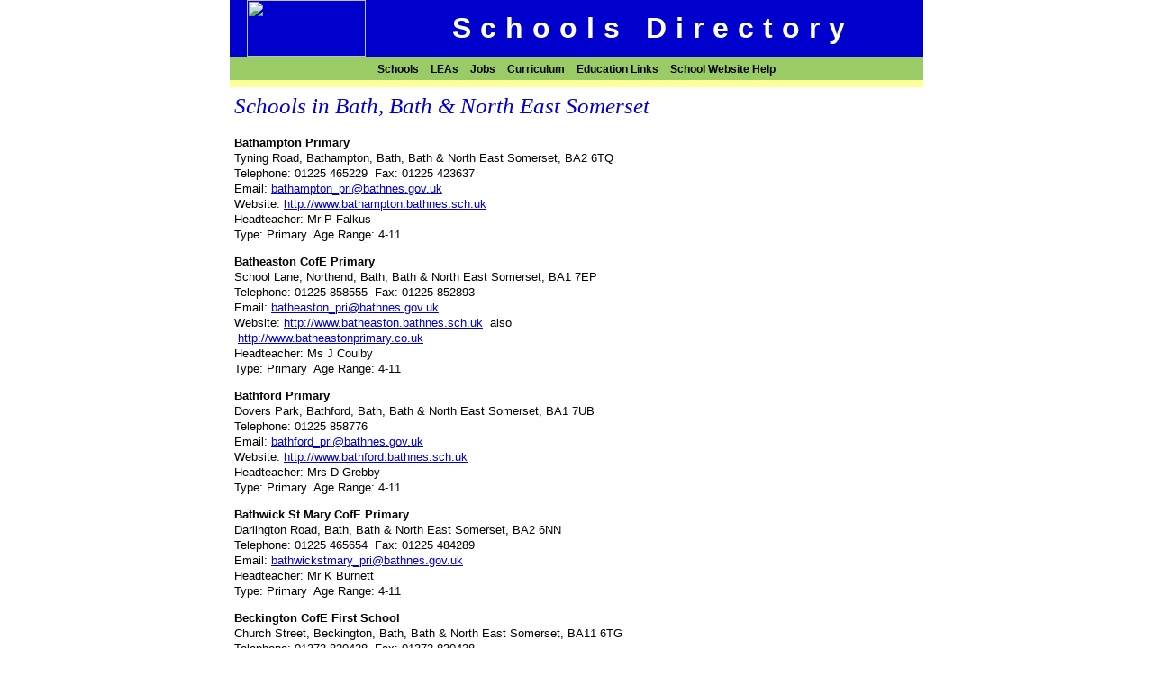

--- FILE ---
content_type: text/html
request_url: http://www.alltheschools.com/bath_north_east_somerset/bath.htm
body_size: 33767
content:
<!DOCTYPE HTML PUBLIC "-//W3C//DTD HTML 4.01 Transitional//EN">
<html>
<head>
<title>Schools in Bath, Bath &amp; North East Somerset</title>
<meta name="keywords" content="schools Bath Bath &amp; North East Somerset south west uk school websites emails headteacher address school term dates education jobs school website design development help advice information lea dfes ofsted cornwall devon somerset dorset bristol bath &amp; north east somerset">
<meta name="description" content="Schools in Bath, Bath &amp; North East Somerset. Find school websites, emails, headteachers and addresses in the UK.">
<meta name="author" content="Luke Burgess, http://www.schoolcreations.co.uk">
<meta http-equiv="Content-Type" content="text/html; charset=iso-8859-1">
<link href="/styles.css" rel="stylesheet" type="text/css">
</head>
<body link="#0000CC" vlink="#0000CC" alink="#0000CC"><a name="top"></a>
<table width="770" border="0" cellpadding="0" cellspacing="0" align="center">
	<tr bgcolor="#0000CC">
		<td width="170" align="center"><a href="/"><img src="/images/logo.gif" alt="AllTheSchools" width="132" height="63"></a></td>
		<td width="600" align="center" class="header">Schools Directory</td>
	</tr>
</table>
<table width="770" border="0" cellpadding="0" cellspacing="0" align="center">
	<tr bgcolor="#99CC66">
		<td colspan="2" align="center"><table border="0" cellpadding="0" cellspacing="0" class="topbar">
		<tr valign="bottom"> 
		<td><img src="/images/leftend-bigyellow.gif" width="13" height="26"></td>
		<td id="current"><div style="font-size: 12px; font-weight: bold"><a href="index.html">Schools</a></div></td>
		<td><img src="/images/bigyellowoff3green.gif" width="13" height="26"></td>
		<td><a href="/lea.htm"><div>LEAs</div></a></td>
		<td><img src="/images/off3.gif" width="13" height="23"></td>
		<td><a href="/jobs.htm"><div>Jobs</div></a></td>
		<td><img src="/images/off3.gif" width="13" height="23"></td>
		<td><a href="/curriculum.htm"><div>Curriculum</div></a></td>
		<td><img src="/images/off3.gif" width="13" height="23"></td>
		<td><a href="/links.htm"><div>Education Links</div></a></td>
		<td><img src="/images/off3.gif" width="13" height="23"></td>
		<td><a href="/school-website-help/"><div>School Website Help</div></a></td>
		<td><img src="/images/rightend-green.gif" width="13" height="23"></td>
		</tr>
		</table></td>
	</tr>
	<tr bgcolor="#FFFF99"><td colspan="2" height="8"></td></tr>
	<tr>
		<td valign="top" colspan="2">
		<table cellspacing="0" cellpadding="0" width="100%" border="0">
		<tr>
			<td width="5">&nbsp;</td>
			<td width="630" height="40"><h1>Schools in Bath, Bath &amp; North East Somerset</h1></td>
			<td align="right"><div class="phonenumber"></div></td>
		</tr>
		<tr>
		<td><img src="/images/s.gif" width="5" height="277" alt=""></td>
		<td valign="top">
		<div style="width:160px;height:600px;position:relative;float:right;left:130px;z-index:2"><script type="text/javascript"><!--
google_ad_client = "ca-pub-7886961123312989";
/* ats_160x600 */
google_ad_slot = "0806115522";
google_ad_width = 160;
google_ad_height = 600;
//-->
</script>
<script type="text/javascript"
src="http://pagead2.googlesyndication.com/pagead/show_ads.js">
</script></div>
		<p><b>Bathampton Primary</b><br>Tyning Road, Bathampton, Bath, Bath &amp; North East Somerset, BA2 6TQ<br>
		Telephone: 01225 465229&nbsp;&nbsp;Fax: 01225 423637<br>
		Email: <a href="mailto:bathampton_pri@bathnes.gov.uk">bathampton_pri@bathnes.gov.uk</a><br>
		Website: <a href="http://www.bathampton.bathnes.sch.uk">http://www.bathampton.bathnes.sch.uk</a><br>
		Headteacher: Mr P Falkus<br>Type: Primary&nbsp;&nbsp;Age Range: 4-11</p>
		<p><b>Batheaston CofE Primary</b><br>School Lane, Northend, Bath, Bath &amp; North East Somerset, BA1 7EP<br>
		Telephone: 01225 858555&nbsp;&nbsp;Fax: 01225 852893<br>
		Email: <a href="mailto:batheaston_pri@bathnes.gov.uk">batheaston_pri@bathnes.gov.uk</a><br>
		Website: <a href="http://www.batheaston.bathnes.sch.uk">http://www.batheaston.bathnes.sch.uk</a>&nbsp; also &nbsp;<a href="http://www.batheastonprimary.co.uk">http://www.batheastonprimary.co.uk</a><br>
		Headteacher: Ms J Coulby<br>Type: Primary&nbsp;&nbsp;Age Range: 4-11</p>
		<p><b>Bathford Primary</b><br>Dovers Park, Bathford, Bath, Bath &amp; North East Somerset, BA1 7UB<br>
		Telephone: 01225 858776<br>
		Email: <a href="mailto:bathford_pri@bathnes.gov.uk">bathford_pri@bathnes.gov.uk</a><br>
		Website: <a href="http://www.bathford.bathnes.sch.uk">http://www.bathford.bathnes.sch.uk</a><br>
		Headteacher: Mrs D Grebby<br>Type: Primary&nbsp;&nbsp;Age Range: 4-11</p>
		<p><b>Bathwick St Mary CofE Primary</b><br>Darlington Road, Bath, Bath &amp; North East Somerset, BA2 6NN<br>
		Telephone: 01225 465654&nbsp;&nbsp;Fax: 01225 484289<br>
		Email: <a href="mailto:bathwickstmary_pri@bathnes.gov.uk">bathwickstmary_pri@bathnes.gov.uk</a><br>
		Headteacher: Mr K Burnett<br>Type: Primary&nbsp;&nbsp;Age Range: 4-11</p>
		<p><b>Beckington CofE First School</b><br>Church Street, Beckington, Bath, Bath &amp; North East Somerset, BA11 6TG<br>
		Telephone: 01373 830438&nbsp;&nbsp;Fax: 01373 830438<br>
		Email: <a href="mailto:office@beckington.somerset.sch.uk">office@beckington.somerset.sch.uk</a><br>
		Website: <a href="http://www.beckington.somerset.sch.uk">http://www.beckington.somerset.sch.uk</a>&nbsp; also &nbsp;<a href="http://www.beckingtonschool.ik.org">http://www.beckingtonschool.ik.org</a><br>
		Headteacher: Mrs Davina Henson<br>Type: First&nbsp;&nbsp;Age Range: 4-9</p>
		<p><b>Beechen Cliff</b><br>Alexandra Park, Bath, Bath &amp; North East Somerset, BA2 4RE<br>
		Telephone: 01225 480466&nbsp;&nbsp;Fax: 01225 314025<br>
		Email: <a href="mailto:admin@beechen-cliff.bath.sch.uk">admin@beechen-cliff.bath.sch.uk</a>&nbsp; also &nbsp;<a href="mailto:headmaster@beechencliff.org.uk">headmaster@beechencliff.org.uk</a><br>
		Website: <a href="http://www.beechencliff.bathnes.sch.uk">http://www.beechencliff.bathnes.sch.uk</a>&nbsp; also &nbsp;<a href="http://www.beechencliff.org.uk">http://www.beechencliff.org.uk</a><br>
		Headteacher: Mr A Davies<br>Type: Secondary&nbsp;&nbsp;Age Range: 11-16</p>
		<p><b>Binegar CofE VC Primary School</b><br>Gurney Slade, Bath, Bath &amp; North East Somerset, BA3 4UG<br>
		Telephone: 01749 840455&nbsp;&nbsp;Fax: 01749 840455<br>
		Email: <a href="mailto:office@binegar.somerset.sch.uk">office@binegar.somerset.sch.uk</a><br>
		Website: <a href="http://www.binegar.somerset.sch.uk">http://www.binegar.somerset.sch.uk</a><br>
		Headteacher: Miss C A Stockley<br>Type: Primary&nbsp;&nbsp;Age Range: 4-11</p>
		<p><b>Bishop Henderson CofE Primary School</b><br>Farley Dell, Coleford, Bath, Bath &amp; North East Somerset, BA3 5PN<br>
		Telephone: 01373 812557&nbsp;&nbsp;Fax: 01373 812925<br>
		Email: <a href="mailto:office@bishophenderson-taunton.somerset.sch.uk">office@bishophenderson-taunton.somerset.sch.uk</a><br>
		Website: <a href="http://www.bishophenderson-taunton.somerset.sch.uk">http://www.bishophenderson-taunton.somerset.sch.uk</a><br>
		Headteacher: Mr DEJ Hayward<br>Type: Primary&nbsp;&nbsp;Age Range: 4-11</p>
		<p><b>Camerton CofE Primary</b><br>Camerton, Bath, Bath &amp; North East Somerset, BA3 1PS<br>
		Telephone: 01761 470759<br>
		Email: <a href="mailto:camerton_pri@bathnes.gov.uk">camerton_pri@bathnes.gov.uk</a><br>
		Website: <a href="http://www.camerton.bathnes.sch.uk">http://www.camerton.bathnes.sch.uk</a><br>
		Headteacher: Mr K Ford<br>Type: Primary&nbsp;&nbsp;Age Range: 4-11</p>
		<p><b>Chewton Mendip CofE VA Primary School</b><br>Chewton Mendip, Bath, Bath &amp; North East Somerset, BA3 4LL<br>
		Telephone: 01761 241465&nbsp;&nbsp;Fax: 01761 241514<br>
		Email: <a href="mailto:office@chewtonmendip.somerset.sch.uk">office@chewtonmendip.somerset.sch.uk</a><br>
		Website: <a href="http://www.chewtonmendip.somerset.sch.uk">http://www.chewtonmendip.somerset.sch.uk</a><br>
		Headteacher: Mrs E J Hack<br>Type: Primary&nbsp;&nbsp;Age Range: 4-11</p>
		<p><b>Clandown CofE Primary</b><br>Chapel Row, Radstock, Bath, Bath &amp; North East Somerset, BA3 3BR<br>
		Telephone: 01761 433560&nbsp;&nbsp;Fax: 01761 433560<br>
		Email: <a href="mailto:clandown_pri@bathnes.gov.uk">clandown_pri@bathnes.gov.uk</a><br>
		Headteacher: Ms G Bastin<br>Type: Primary&nbsp;&nbsp;Age Range: 4-11</p>
		<p><b>Combe Down CofE VC Primary</b><br>Summer Lane, Combe Down, Bath, Bath &amp; North East Somerset, BA2 5JX<br>
		Telephone: 01225 840324&nbsp;&nbsp;Fax: 01225 835459<br>
		Email: <a href="mailto:combedown_pri@bathnes.gov.uk">combedown_pri@bathnes.gov.uk</a><br>
		Website: <a href="http://www.combedownschool.ik.org">http://www.combedownschool.ik.org</a><br>
		Headteacher: Mr R Bullard<br>Type: Primary&nbsp;&nbsp;Age Range: 4-11</p>
		<p><b>Culverhay</b><br>Rush Hill, Bath, Bath &amp; North East Somerset, BA2 2QL<br>
		Telephone: 01225 426268&nbsp;&nbsp;Fax: 01225 447036<br>
		Email: <a href="mailto:culverhay_sec@bathnes.gov.uk">culverhay_sec@bathnes.gov.uk</a>&nbsp; also &nbsp;<a href="mailto:office@culverhay.bathnes.sch.uk">office@culverhay.bathnes.sch.uk</a><br>
		Website: <a href="http://www.culverhay.bathnes.sch.uk">http://www.culverhay.bathnes.sch.uk</a>&nbsp; also &nbsp;<a href="http://www.culverhayschool.com">http://www.culverhayschool.com</a><br>
		Headteacher: Mr Duncan Fleet<br>Type: Secondary&nbsp;&nbsp;Age Range: 11-16</p>
		<p><b>Farmborough Primary</b><br>The Street, Farmborough, Bath, Bath &amp; North East Somerset, BA3 1AY<br>
		Telephone: 01761 470714&nbsp;&nbsp;Fax: 01761 479115<br>
		Email: <a href="mailto:farmborough_pri@bathnes.gov.uk">farmborough_pri@bathnes.gov.uk</a><br>
		Website: <a href="http://www.farmborough.bathnes.sch.uk">http://www.farmborough.bathnes.sch.uk</a>&nbsp; also &nbsp;<a href="http://www.farmboroughprimary.ik.org">http://www.farmboroughprimary.ik.org</a><br>
		Headteacher: Mrs Anne Hewett<br>Type: Primary&nbsp;&nbsp;Age Range: 4-11</p>
		<p><b>Fosse Way</b><br>Longfellow Road, Midsomer Norton, Bath, Bath &amp; North East Somerset, BA3 3AL<br>
		Telephone: 01761 412198<br>
		Email: <a href="mailto:fosseway_spe@bathnes.gov.uk">fosseway_spe@bathnes.gov.uk</a><br>
		Headteacher: Mr D Gregory<br>Type: Special</p>
		<p><b>Freshford CofE Primary</b><br>Freshford, Bath, Bath &amp; North East Somerset, BA3 6EE<br>
		Telephone: 01225 723331&nbsp;&nbsp;Fax: 01225 722832<br>
		Email: <a href="mailto:freshford_pri@bathnes.gov.uk">freshford_pri@bathnes.gov.uk</a><br>
		Website: <a href="http://www.freshford.bathnes.sch.uk">http://www.freshford.bathnes.sch.uk</a>&nbsp; also &nbsp;<a href="http://www.freshfordschool.org.uk">http://www.freshfordschool.org.uk</a><br>
		Headteacher: Mrs A Forrest<br>Type: Primary&nbsp;&nbsp;Age Range: 4-11</p>
		<p><b>Hayesfield School Technology College</b><br>Upper Oldfield Park, Bath, Bath &amp; North East Somerset, BA2 3LA<br>
		Telephone: 01225 426151&nbsp;&nbsp;Fax: 01225 427005<br>
		Email: <a href="mailto:hayesfield_sec@bathnes.gov.uk">hayesfield_sec@bathnes.gov.uk</a><br>
		Website: <a href="http://www.hayesfield.bathnes.sch.uk">http://www.hayesfield.bathnes.sch.uk</a>&nbsp; also &nbsp;<a href="http://www.e-hayesfield.com">http://www.e-hayesfield.com</a><br>
		Headteacher: Ms E Draisey<br>Type: Secondary&nbsp;&nbsp;Age Range: 11-16</p>
		<p><b>Hemington County Primary School</b><br>Hemington, Bath, Bath &amp; North East Somerset, BA3 5XU<br>
		Telephone: 01373 834320&nbsp;&nbsp;Fax: 01373 834320<br>
		Email: <a href="mailto:office@hemington.somerset.sch.uk">office@hemington.somerset.sch.uk</a><br>
		Website: <a href="http://www.hemington.somerset.sch.uk">http://www.hemington.somerset.sch.uk</a><br>
		Headteacher: Mr Stephen Heath<br>Type: Primary&nbsp;&nbsp;Age Range: 4-11</p>
		<p><b>Leigh On Mendip First School</b><br>Leigh On Mendip, Bath, Bath &amp; North East Somerset, BA3 5QQ<br>
		Telephone: 01373 812592&nbsp;&nbsp;Fax: 01373 813512<br>
		Email: <a href="mailto:office@leigh-upon-mendip.somerset.sch.uk">office@leigh-upon-mendip.somerset.sch.uk</a><br>
		Website: <a href="http://www.leigh-upon-mendip.somerset.sch.uk">http://www.leigh-upon-mendip.somerset.sch.uk</a><br>
		Headteacher: Mrs G Harry<br>Type: First&nbsp;&nbsp;Age Range: 4-9</p>
		<p><b>Lime Grove</b><br>Lime Grove Gardens, Bath, Bath &amp; North East Somerset, BA2 4HE<br>
		Telephone: 01225 424732<br>
		Email: <a href="mailto:limegrove_spe@bathnes.gov.uk">limegrove_spe@bathnes.gov.uk</a><br>
		Headteacher: Mrs J Pulham<br>Type: Special</p>
		<p><b>Longvernal Primary</b><br>Clapton Road, Midsomer Norton, Bath, Bath &amp; North East Somerset, BA3 2LP<br>
		Telephone: 01761 412777&nbsp;&nbsp;Fax: 01761 412777<br>
		Email: <a href="mailto:longvernal_pri@bathnes.gov.uk">longvernal_pri@bathnes.gov.uk</a><br>
		Website: <a href="http://www.btinternet.com/longvernal/">http://www.btinternet.com/longvernal/</a><br>
		Headteacher: Mrs S Hailstone<br>Type: Primary&nbsp;&nbsp;Age Range: 4-11</p>
		<p><b>Marksbury CofE Primary</b><br>Marksbury, Bath, Bath &amp; North East Somerset, BA2 9HS<br>
		Telephone: 01761 470628&nbsp;&nbsp;Fax: 01761 470628<br>
		Email: <a href="mailto:marksbury_pri@bathnes.gov.uk">marksbury_pri@bathnes.gov.uk</a><br>
		Headteacher: Mrs L Taylor<br>Type: Primary&nbsp;&nbsp;Age Range: 4-11</p>
		<p><b>Midsomer Norton Primary</b><br>High Street, Midsomer Norton, Bath, Bath &amp; North East Somerset, BA3 2DR<br>
		Telephone: 01761 412289<br>
		Email: <a href="mailto:midsomernorton_pri@bathnes.gov.uk">midsomernorton_pri@bathnes.gov.uk</a><br>
		Website: <a href="http://www.midsomernorton.bathnes.sch.uk">http://www.midsomernorton.bathnes.sch.uk</a>&nbsp; also &nbsp;<a href="http://www.midsomernortonpri.ik.org">http://www.midsomernortonpri.ik.org</a><br>
		Headteacher: Mrs W Hope<br>Type: Primary&nbsp;&nbsp;Age Range: 4-11</p>
		<p><b>Moorlands Infant</b><br>Moorfield Road, Bath, Bath &amp; North East Somerset, BA2 2DQ<br>
		Telephone: 01225 422556&nbsp;&nbsp;Fax: 01225 463056<br>
		Email: <a href="mailto:moorlands_inf@bathnes.gov.uk">moorlands_inf@bathnes.gov.uk</a><br>
		Headteacher: Mrs B Collett<br>Type: Infant&nbsp;&nbsp;Age Range: 4-8</p>
		<p><b>Moorlands Junior</b><br>Chantry Mead Road, Bath, Bath &amp; North East Somerset, BA2 2DE<br>
		Telephone: 01225 421912&nbsp;&nbsp;Fax: 01225 425848<br>
		Email: <a href="mailto:moorlands_jun@bathnes.gov.uk">moorlands_jun@bathnes.gov.uk</a><br>
		Headteacher: Mrs S Warby<br>Type: Junior&nbsp;&nbsp;Age Range: 7-11</p>
		<p><b>Newbridge Junior</b><br>Charmouth Road, Bath, Bath &amp; North East Somerset, BA1 3LL<br>
		Telephone: 01225 421675&nbsp;&nbsp;Fax: 01225 339606<br>
		Email: <a href="mailto:newbridge_jun@bathnes.gov.uk">newbridge_jun@bathnes.gov.uk</a><br>
		Website: <a href="http://www.newbridge.bathnes.sch.uk">http://www.newbridge.bathnes.sch.uk</a><br>
		Headteacher: Mr R A Swan<br>Type: Junior&nbsp;&nbsp;Age Range: 7-11</p>
		<p><b>Newbridge St John's Infant</b><br>Charmouth Road, Bath, Bath &amp; North East Somerset, BA1 3LL<br>
		Telephone: 01225 421620&nbsp;&nbsp;Fax: 01225 421620<br>
		Email: <a href="mailto:newbridgestjohns_inf@bathnes.gov.uk">newbridgestjohns_inf@bathnes.gov.uk</a><br>
		Headteacher: Mrs M A Miller<br>Type: Infant&nbsp;&nbsp;Age Range: 4-8</p>
		<p><b>Norton Hill</b><br>Charlton Road, Midsomer Norton, Bath, Bath &amp; North East Somerset, BA3 4AD<br>
		Telephone: 01761 412557&nbsp;&nbsp;Fax: 01761 410622<br>
		Email: <a href="mailto:nortonhill_sec@bathnes.gov.uk">nortonhill_sec@bathnes.gov.uk</a><br>
		Headteacher: Mr P Beaven<br>Type: Secondary&nbsp;&nbsp;Age Range: 11-16</p>
		<p><b>Norton St Philip CofE First School</b><br>Church Street, Norton St Philip, Bath, Bath &amp; North East Somerset, BA3 6LU<br>
		Telephone: 01373 834327&nbsp;&nbsp;Fax: 01373 834327<br>
		Email: <a href="mailto:office@norton-st-philip.somerset.sch.uk">office@norton-st-philip.somerset.sch.uk</a><br>
		Website: <a href="http://www.norton-st-philip.somerset.sch.uk">http://www.norton-st-philip.somerset.sch.uk</a><br>
		Headteacher: Mrs C Chinnery<br>Type: First&nbsp;&nbsp;Age Range: 4-9</p>
		<p><b>Oakhill CofE VC Primary School</b><br>Oakhill, Bath, Bath &amp; North East Somerset, BA3 5AQ<br>
		Telephone: 01749 840426&nbsp;&nbsp;Fax: 01749 840426<br>
		Email: <a href="mailto:office@oakhill.somerset.sch.uk">office@oakhill.somerset.sch.uk</a><br>
		Website: <a href="http://www.oakhill.somerset.sch.uk">http://www.oakhill.somerset.sch.uk</a><br>
		Headteacher: Mr D J Barlow<br>Type: Primary&nbsp;&nbsp;Age Range: 4-11</p>
		<p><b>Oldfield</b><br>Kelston Road, Bath, Bath &amp; North East Somerset, BA1 9AB<br>
		Telephone: 01225 423582<br>
		Email: <a href="mailto:headteacher@oldfield.bath.sch.uk">headteacher@oldfield.bath.sch.uk</a><br>
		Website: <a href="http://www.oldfield.bath.sch.uk">http://www.oldfield.bath.sch.uk</a><br>
		Headteacher: Mrs K Sparling<br>Type: Secondary&nbsp;&nbsp;Age Range: 11-16</p>
		<p><b>Oldfield Park Infant</b><br>Dorset Close, Bath, Bath &amp; North East Somerset, BA2 3RF<br>
		Telephone: 01225 422903<br>
		Email: <a href="mailto:oldfieldpark_inf@bathnes.gov.uk">oldfieldpark_inf@bathnes.gov.uk</a><br>
		Headteacher: Mr P George<br>Type: Infant&nbsp;&nbsp;Age Range: 4-8</p>
		<div style="width:160px;height:600px;position:relative;float:right;left:130px;z-index:2"><script type="text/javascript"><!--
google_ad_client = "ca-pub-7886961123312989";
/* ats_160x600 */
google_ad_slot = "0806115522";
google_ad_width = 160;
google_ad_height = 600;
//-->
</script>
<script type="text/javascript"
src="http://pagead2.googlesyndication.com/pagead/show_ads.js">
</script></div>
		<p><b>Oldfield Park Junior</b><br>Lymore Terrace, Bath, Bath &amp; North East Somerset, BA2 2JL<br>
		Telephone: 01225 423477<br>
		Email: <a href="mailto:oldfieldpark_jun@bathnes.gov.uk">oldfieldpark_jun@bathnes.gov.uk</a><br>
		Headteacher: Mrs D George<br>Type: Junior&nbsp;&nbsp;Age Range: 7-11</p>
		<p><b>Parkside Infant</b><br>Charlotte Street, Bath, Bath &amp; North East Somerset, BA1 2NE<br>
		Telephone: 01225 424425&nbsp;&nbsp;Fax: 01225 424425<br>
		Email: <a href="mailto:parkside_inf@bathnes.gov.uk">parkside_inf@bathnes.gov.uk</a><br>
		Headteacher: Miss L Graham<br>Type: Infant&nbsp;&nbsp;Age Range: 4-8</p>
		<p><b>Peasedown St John Primary</b><br>Bath Road, Peasedown, Bath, Bath &amp; North East Somerset, BA2 8DH<br>
		Telephone: 01761 432311<br>
		Email: <a href="mailto:peasedownstjohn_pri@bathnes.gov.uk">peasedownstjohn_pri@bathnes.gov.uk</a><br>
		Headteacher: Mr D Tilling<br>Type: Primary&nbsp;&nbsp;Age Range: 4-11</p>
		<p><b>Radstock Infant</b><br>Bath Old Road, Radstock, Bath, Bath &amp; North East Somerset, BA3 3HE<br>
		Telephone: 01761 432550<br>
		Email: <a href="mailto:radstock_inf@bathnes.gov.uk">radstock_inf@bathnes.gov.uk</a><br>
		Headteacher: Ms M Barnard<br>Type: Infant&nbsp;&nbsp;Age Range: 4-8</p>
		<p><b>Ralph Allen</b><br>Claverton Down Road, Combe Down, Bath, Bath &amp; North East Somerset, BA2 7AD<br>
		Telephone: 01225 832936&nbsp;&nbsp;Fax: 01225 832338<br>
		Email: <a href="mailto:ralphallen_sec@bathnes.gov.uk">ralphallen_sec@bathnes.gov.uk</a><br>
		Headteacher: Ms E Lee<br>Type: Secondary&nbsp;&nbsp;Age Range: 11-16</p>
		<p><b>Rode Methodist VC First School</b><br>Rode, Bath, Bath &amp; North East Somerset, BA3 6NZ<br>
		Telephone: 01373 830523&nbsp;&nbsp;Fax: 01373 830523<br>
		Email: <a href="mailto:office@rode.somerset.sch.uk">office@rode.somerset.sch.uk</a><br>
		Website: <a href="http://www.rode.somerset.sch.uk">http://www.rode.somerset.sch.uk</a><br>
		Headteacher: Mrs M Vinney<br>Type: First&nbsp;&nbsp;Age Range: 4-9</p>
		<p><b>Shoscombe CofE Primary</b><br>St Julian's Road, Shoscombe, Bath, Bath &amp; North East Somerset, BA2 8NB<br>
		Telephone: 01761 432479<br>
		Email: <a href="mailto:shoscombe_pri@bathnes.gov.uk">shoscombe_pri@bathnes.gov.uk</a><br>
		Headteacher: Mrs S Taylor<br>Type: Primary&nbsp;&nbsp;Age Range: 4-11</p>
		<p><b>Somervale</b><br>Redfield Road, Midsomer Norton, Bath, Bath &amp; North East Somerset, BA3 2HG<br>
		Telephone: 01761 414276&nbsp;&nbsp;Fax: 01761 410613<br>
		Email: <a href="mailto:somervale_sec@bathnes.gov.uk">somervale_sec@bathnes.gov.uk</a><br>
		Headteacher: Mr M Gorman<br>Type: Secondary&nbsp;&nbsp;Age Range: 11-16</p>
		<p><b>Southdown Infant School</b><br>Mount Road, Southdown, Bath, Bath &amp; North East Somerset, BA2 1LG<br>
		Telephone: 01225 424950&nbsp;&nbsp;Fax: 01225 310051<br>
		Email: <a href="mailto:southdown_inf@bathnes.gov.uk">southdown_inf@bathnes.gov.uk</a><br>
		Website: <a href="http://www.southdown-inf.bathnes.sch.uk">http://www.southdown-inf.bathnes.sch.uk</a><br>
		Headteacher: Mrs G Culley<br>Type: Infant&nbsp;&nbsp;Age Range: 3-7</p>
		<p><b>Southdown Junior</b><br>Mount Road, Southdown, Bath, Bath &amp; North East Somerset, BA2 1LG<br>
		Telephone: 01225 424761&nbsp;&nbsp;Fax: 01225 334181<br>
		Email: <a href="mailto:southdown_jun@bathnes.gov.uk">southdown_jun@bathnes.gov.uk</a><br>
		Headteacher: Mrs T Austin<br>Type: Junior&nbsp;&nbsp;Age Range: 7-11</p>
		<p><b>St Andrew's CofE Primary</b><br>Northampton St, Julian Road, Bath, Bath &amp; North East Somerset, BA1 2SN<br>
		Telephone: 01225 310135&nbsp;&nbsp;Fax: 01225 310135<br>
		Email: <a href="mailto:standrews_pri@bathnes.gov.uk">standrews_pri@bathnes.gov.uk</a><br>
		Headteacher: Mrs S Dixon<br>Type: Primary&nbsp;&nbsp;Age Range: 4-11</p>
		<p><b>St Benedict's RC Primary School</b><br>Charlton Lane, Midsomer Norton, Bath, Bath &amp; North East Somerset, BA3 4BD<br>
		Telephone: 01761 418594&nbsp;&nbsp;Fax: 01761 411810<br>
		Email: <a href="mailto:office@st-benedicts-pri.somerset.sch.uk">office@st-benedicts-pri.somerset.sch.uk</a><br>
		Website: <a href="http://www.st-benedicts-pri.somerset.sch.uk">http://www.st-benedicts-pri.somerset.sch.uk</a><br>
		Headteacher: Mr D O Cahill<br>Type: Primary&nbsp;&nbsp;Age Range: 4-11</p>
		<p><b>St Gregory's Catholic</b><br>Combe Hay Lane, Odd Down, Bath, Bath &amp; North East Somerset, BA2 8PA<br>
		Telephone: 01225 832873&nbsp;&nbsp;Fax: 01225 835848<br>
		Email: <a href="mailto:stgregorys_sec@bathnes.gov.uk">stgregorys_sec@bathnes.gov.uk</a><br>
		Headteacher: Mr D Byrne<br>Type: Secondary&nbsp;&nbsp;Age Range: 11-16</p>
		<p><b>St John's Catholic Primary</b><br>Pulteney Road, Bath, Bath &amp; North East Somerset, BA2 4EZ<br>
		Telephone: 01225 461887&nbsp;&nbsp;Fax: 01225 442306<br>
		Email: <a href="mailto:stjohnsbath_pri@bathnes.gov.uk">stjohnsbath_pri@bathnes.gov.uk</a><br>
		Website: <a href="http://www.stjohnsbath.ik.org">http://www.stjohnsbath.ik.org</a><br>
		Headteacher: Mr W Nolan<br>Type: Primary&nbsp;&nbsp;Age Range: 4-11</p>
		<p><b>St John's CofE VA Primary</b><br>Redfield Road, Midsomer Norton, Bath, Bath &amp; North East Somerset, BA3 3JN<br>
		Telephone: 01761 412019&nbsp;&nbsp;Fax: 01761 414914<br>
		Email: <a href="mailto:stjohnsmsn_pri@bathnes.gov.uk">stjohnsmsn_pri@bathnes.gov.uk</a><br>
		Website: <a href="http://www.stjohns.bath.sch.uk">http://www.stjohns.bath.sch.uk</a><br>
		Headteacher: Mrs C Banfield<br>Type: Primary&nbsp;&nbsp;Age Range: 4-11</p>
		<p><b>St Julian's CofE Primary</b><br>Wellow, Bath, Bath &amp; North East Somerset, BA2 8WS<br>
		Telephone: 01225 833143&nbsp;&nbsp;Fax: 01225 835914<br>
		Email: <a href="mailto:stjulians_pri@bathnes.gov.uk">stjulians_pri@bathnes.gov.uk</a><br>
		Website: <a href="http://www.st-julians.bathnes.sch.uk">http://www.st-julians.bathnes.sch.uk</a><br>
		Headteacher: Ms S Jones<br>Type: Primary&nbsp;&nbsp;Age Range: 4-11</p>
		<p><b>St Mark's CofE</b><br>Baytree Road, Faifield Park, Bath, Bath &amp; North East Somerset, BA1 6ND<br>
		Telephone: 01225 312661&nbsp;&nbsp;Fax: 01225 429063<br>
		Email: <a href="mailto:stmarks_sec@bathnes.gov.uk">stmarks_sec@bathnes.gov.uk</a><br>
		Headteacher: Miss C Pope<br>Type: Secondary&nbsp;&nbsp;Age Range: 11-16</p>
		<p><b>St Martin's Garden Primary</b><br>Frome Road, Odd Down, Bath, Bath &amp; North East Somerset, BA2 2UN<br>
		Telephone: 01225 832112&nbsp;&nbsp;Fax: 01225 833101<br>
		Email: <a href="mailto:stmartins_pri@bathnes.gov.uk">stmartins_pri@bathnes.gov.uk</a><br>
		Headteacher: Mr P Pope<br>Type: Primary&nbsp;&nbsp;Age Range: 4-11</p>
		<p><b>St Mary's Catholic Primary</b><br>Penn Hill Road, Weston, Bath, Bath &amp; North East Somerset, BA1 4EH<br>
		Telephone: 01225 429030&nbsp;&nbsp;Fax: 01225 319012<br>
		Email: <a href="mailto:stmarysbath_pri@bathnes.gov.uk">stmarysbath_pri@bathnes.gov.uk</a><br>
		Website: <a href="http://www.st-marys.bathnes.sch.uk">http://www.st-marys.bathnes.sch.uk</a><br>
		Headteacher: Mr A Brennan<br>Type: Primary&nbsp;&nbsp;Age Range: 4-11</p>
		<p><b>St Mary's CofE Primary</b><br>Lansdown View, Timsbury, Bath, Bath &amp; North East Somerset, BA3 1JR<br>
		Telephone: 01761 470245&nbsp;&nbsp;Fax: 01761 479044<br>
		Email: <a href="mailto:stmarystimsbury_pri@bathnes.gov.uk">stmarystimsbury_pri@bathnes.gov.uk</a><br>
		Headteacher: Mrs L Mackenzie<br>Type: Primary&nbsp;&nbsp;Age Range: 4-11</p>
		<p><b>St Mary's CofE Primary</b><br>Old Road, Writhlington, Radstock, Bath, Bath &amp; North East Somerset, BA3 3NG<br>
		Telephone: 01761 434548&nbsp;&nbsp;Fax: 01761 434548<br>
		Email: <a href="mailto:stmaryswrithlington_pri@bathnes.gov.uk">stmaryswrithlington_pri@bathnes.gov.uk</a><br>
		Headteacher: Mrs R Haines<br>Type: Primary&nbsp;&nbsp;Age Range: 4-11</p>
		<p><b>St Michaels CofE Junior</b><br>Newton Road, Twerton, Bath, Bath &amp; North East Somerset, BA2 1RW<br>
		Telephone: 01225 421888&nbsp;&nbsp;Fax: 01225 481617<br>
		Email: <a href="mailto:stmichaels_jun@bathnes.gov.uk">stmichaels_jun@bathnes.gov.uk</a><br>
		Headteacher: Mrs K St John<br>Type: Junior&nbsp;&nbsp;Age Range: 7-11</p>
		<p><b>St Nicholas CofE Infant School</b><br>Church Street, Radstock, Bath, Bath &amp; North East Somerset, BA3 3QQ<br>
		Telephone: 01761 433529&nbsp;&nbsp;Fax: 01761 433529<br>
		Email: <a href="mailto:stnicholas_inf@bathnes.gov.uk">stnicholas_inf@bathnes.gov.uk</a><br>
		Headteacher: Mrs D Mears<br>Type: Infant&nbsp;&nbsp;Age Range: 4-8</p>
		<p><b>St Nicholas CofE Junior</b><br>Kilmersdon Road, Radstock, Bath, Bath &amp; North East Somerset, BA3 3QG<br>
		Telephone: 01761 432101&nbsp;&nbsp;Fax: 01761 432101<br>
		Email: <a href="mailto:stnicholas_jun@bathnes.gov.uk">stnicholas_jun@bathnes.gov.uk</a><br>
		Headteacher: Ms C MacFarlane<br>Type: Junior&nbsp;&nbsp;Age Range: 7-11</p>
		<p><b>St Philip's CofE Primary</b><br>Bloomfield Rise, Odd Down, Bath, Bath &amp; North East Somerset, BA2 2BN<br>
		Telephone: 01225 837946&nbsp;&nbsp;Fax: 01225 835815<br>
		Email: <a href="mailto:stphilips_pri@bathnes.gov.uk">stphilips_pri@bathnes.gov.uk</a><br>
		Website: <a href="http://www.stphilips-school.org">http://www.stphilips-school.org</a><br>
		Headteacher: Mr I Russell<br>Type: Primary&nbsp;&nbsp;Age Range: 4-11</p>
		<p><b>St Saviour's CofE Infant</b><br>Spring Lane, Larkhall, Bath, Bath &amp; North East Somerset, BA1 6NY<br>
		Telephone: 01225 313928&nbsp;&nbsp;Fax: 01225 339210<br>
		Email: <a href="mailto:stsaviours_inf@bathnes.gov.uk">stsaviours_inf@bathnes.gov.uk</a><br>
		Website: <a href="http://www.st-saviours-inf.bathnes.sch.uk">http://www.st-saviours-inf.bathnes.sch.uk</a><br>
		Headteacher: Mrs Denise John<br>Type: Infant&nbsp;&nbsp;Age Range: 4-8</p>
		<p><b>St Saviour's CofE Junior</b><br>Brookleaze Place, Larkhall, Bath, Bath &amp; North East Somerset, BA1 6RB<br>
		Telephone: 01225 310137&nbsp;&nbsp;Fax: 01225 310137<br>
		Email: <a href="mailto:stsaviours_jun@bathnes.gov.uk">stsaviours_jun@bathnes.gov.uk</a><br>
		Website: <a href="http://www.st-saviours-jun.bathnes.sch.uk">http://www.st-saviours-jun.bathnes.sch.uk</a><br>
		Headteacher: Mr K O'Shea<br>Type: Junior&nbsp;&nbsp;Age Range: 7-11</p>
		<p><b>St Stephen's CofE Primary</b><br>Richmond Place, Lansdown, Bath, Bath &amp; North East Somerset, BA1 5PZ<br>
		Telephone: 01225 311665&nbsp;&nbsp;Fax: 01225 311665<br>
		Email: <a href="mailto:ststephens_pri@bathnes.gov.uk">ststephens_pri@bathnes.gov.uk</a><br>
		Headteacher: Miss S Wilson<br>Type: Primary&nbsp;&nbsp;Age Range: 4-11</p>
		<p><b>St Swithins CofE Infant School</b><br>Dover Place, Bath, Bath &amp; North East Somerset, BA1 6DX<br>
		Telephone: 01225 316281&nbsp;&nbsp;Fax: 01225 316281<br>
		Email: <a href="mailto:stswithins_pri@bathnes.gov.uk">stswithins_pri@bathnes.gov.uk</a><br>
		Headteacher: Ms K Jarvis<br>Type: Infant&nbsp;&nbsp;Age Range: 4-8</p>
		<p><b>St Vigor &amp; St John CofE VA Primary School</b><br>Wells Road, Chilcompton, Bath, Bath &amp; North East Somerset, BA3 4EX<br>
		Telephone: 01761 233847&nbsp;&nbsp;Fax: 01761 233795<br>
		Email: <a href="mailto:office@st-vigor-st-john.somerset.sch.uk">office@st-vigor-st-john.somerset.sch.uk</a><br>
		Website: <a href="http://www.st-vigor-st-john.somerset.sch.uk">http://www.st-vigor-st-john.somerset.sch.uk</a><br>
		Headteacher: Mrs R L Bailey<br>Type: Primary&nbsp;&nbsp;Age Range: 4-11</p>
		<p><b>Summerfield</b><br>Weston Park East, Bath, Bath &amp; North East Somerset, BA1 2UY<br>
		Telephone: 01225 423607<br>
		Email: <a href="mailto:summerfield_spe@bathnes.gov.uk">summerfield_spe@bathnes.gov.uk</a><br>
		Headteacher: Mr G Williams<br>Type: Special</p>
		<p><b>Swainswick Primary</b><br>Innox Lane, Upper Swainswick, Bath, Bath &amp; North East Somerset, BA1 8DB<br>
		Telephone: 01225 859279&nbsp;&nbsp;Fax: 01225 851204<br>
		Email: <a href="mailto:swainswick_pri@bathnes.gov.uk">swainswick_pri@bathnes.gov.uk</a><br>
		Headteacher: Miss B Sillence<br>Type: Primary&nbsp;&nbsp;Age Range: 4-11</p>
		<p><b>Twerton Infant School</b><br>Poolemead Road, Twerton, Bath, Bath &amp; North East Somerset, BA2 1QR<br>
		Telephone: 01225 423526&nbsp;&nbsp;Fax: 01225 314745<br>
		Email: <a href="mailto:twerton_inf@bathnes.gov.uk">twerton_inf@bathnes.gov.uk</a><br>
		Headteacher: Mr P Mattausch Burrows<br>Type: Infant&nbsp;&nbsp;Age Range: 4-8</p>
		<p><b>Wansdyke</b><br>Frome Road, Odd Down, Bath, Bath &amp; North East Somerset, BA2 5RF<br>
		Telephone: 01225 832212<br>
		Email: <a href="mailto:wansdyke_spe@bathnes.gov.uk">wansdyke_spe@bathnes.gov.uk</a><br>
		Headteacher: Mr G Rees<br>Type: Special</p>
		<div style="width:160px;height:600px;position:relative;float:right;left:130px;z-index:2"><script type="text/javascript"><!--
google_ad_client = "ca-pub-7886961123312989";
/* ats_160x600 */
google_ad_slot = "0806115522";
google_ad_width = 160;
google_ad_height = 600;
//-->
</script>
<script type="text/javascript"
src="http://pagead2.googlesyndication.com/pagead/show_ads.js">
</script></div>
		<p><b>Welton Primary</b><br>Radstock Road, Midsomer Norton, Bath, Bath &amp; North East Somerset, BA3 2AG<br>
		Telephone: 01761 413131&nbsp;&nbsp;Fax: 01761 413131<br>
		Email: <a href="mailto:welton_pri@bathnes.gov.uk">welton_pri@bathnes.gov.uk</a><br>
		Headteacher: Mrs A Mitchell<br>Type: Primary&nbsp;&nbsp;Age Range: 4-11</p>
		<p><b>Westfield Primary</b><br>Longfellow Road, Radstock, Bath, Bath &amp; North East Somerset, BA3 3XX<br>
		Telephone: 01761 413662&nbsp;&nbsp;Fax: 01761 419976<br>
		Email: <a href="mailto:westfield_pri@bathnes.gov.uk">westfield_pri@bathnes.gov.uk</a><br>
		Website: <a href="http://www.westfield-norton.ik.org">http://www.westfield-norton.ik.org</a><br>
		Headteacher: Mr C Harries<br>Type: Primary&nbsp;&nbsp;Age Range: 4-11</p>
		<p><b>Weston All Saints CofE Primary</b><br>Broadmoor Lane, Weston, Bath, Bath &amp; North East Somerset, BA1 4JR<br>
		Telephone: 01225 421786&nbsp;&nbsp;Fax: 01225 447336<br>
		Email: <a href="mailto:westonallsaints_pri@bathnes.gov.uk">westonallsaints_pri@bathnes.gov.uk</a><br>
		Headteacher: Mrs A Bull<br>Type: Primary&nbsp;&nbsp;Age Range: 4-11</p>
		<p><b>Widcombe CofE Junior</b><br>Pulteney Road, Bath, Bath &amp; North East Somerset, BA2 4JG<br>
		Telephone: 01225 310139&nbsp;&nbsp;Fax: 01225 310139<br>
		Email: <a href="mailto:widcombe_jun@bathnes.gov.uk">widcombe_jun@bathnes.gov.uk</a><br>
		Website: <a href="http://www.widcombe-jun.bathnes.sch.uk">http://www.widcombe-jun.bathnes.sch.uk</a><br>
		Headteacher: Mr T Bedding<br>Type: Junior&nbsp;&nbsp;Age Range: 7-11</p>
		<p><b>Widcombe Infant School</b><br>Archway Street, Bath, Bath &amp; North East Somerset, BA2 4JG<br>
		Telephone: 01225 421998&nbsp;&nbsp;Fax: 01225 421998<br>
		Email: <a href="mailto:widcombe_inf@bathnes.gov.uk">widcombe_inf@bathnes.gov.uk</a><br>
		Headteacher: Mrs A Watts<br>Type: Infant&nbsp;&nbsp;Age Range: 4-8</p>
		<p><b>Writhlington</b><br>Radstock, Bath, Bath &amp; North East Somerset, BA3 3NQ<br>
		Telephone: 01761 433581&nbsp;&nbsp;Fax: 01761 432307<br>
		Email: <a href="mailto:writhlington_sec@bathnes.gov.uk">writhlington_sec@bathnes.gov.uk</a><br>
		Headteacher: Ms M Getheridge<br>Type: Secondary&nbsp;&nbsp;Age Range: 11-16</p>
		&nbsp;</td>
		<td valign="top">&nbsp;</td>
		</tr>
		</table>
		<table width="99%" border="0" cellpadding="0" cellspacing="0" align="center">
		<tr><td height="1" bgcolor="#0000CC" colspan="2"></td></tr>
		<tr class="copyright"><td><a href="/sitemap.htm">Site Map</a> | <a href="/contact.htm">Contact Us</a> | <a href="/terms.htm">Terms of Use</a></td><td align="right"><img src="/images/schoolcreations_small.gif" width="12" height="12" alt="School Creations Logo" style="margin-bottom:-1px;"> &copy;2003-2013 <a href="http://www.schoolcreations.co.uk/">School Creations</a></td></tr>
		</table>
		</td>
	</tr>
</table>
</body></html>

--- FILE ---
content_type: text/html; charset=utf-8
request_url: https://www.google.com/recaptcha/api2/aframe
body_size: 267
content:
<!DOCTYPE HTML><html><head><meta http-equiv="content-type" content="text/html; charset=UTF-8"></head><body><script nonce="tOsVG4lAvLWYCvQwvYKGoA">/** Anti-fraud and anti-abuse applications only. See google.com/recaptcha */ try{var clients={'sodar':'https://pagead2.googlesyndication.com/pagead/sodar?'};window.addEventListener("message",function(a){try{if(a.source===window.parent){var b=JSON.parse(a.data);var c=clients[b['id']];if(c){var d=document.createElement('img');d.src=c+b['params']+'&rc='+(localStorage.getItem("rc::a")?sessionStorage.getItem("rc::b"):"");window.document.body.appendChild(d);sessionStorage.setItem("rc::e",parseInt(sessionStorage.getItem("rc::e")||0)+1);localStorage.setItem("rc::h",'1768691998319');}}}catch(b){}});window.parent.postMessage("_grecaptcha_ready", "*");}catch(b){}</script></body></html>

--- FILE ---
content_type: text/css
request_url: http://www.alltheschools.com/styles.css
body_size: 3227
content:
body {
	background-color: #FFFFFF;
	margin: 0;
	padding: 0;
	text-align: center;
}
table {
	font-family: Arial, Helvetica, sans-serif;
	font-size: 13px;
	font-weight: normal;
	line-height: 17px;
}
P {
	margin-top: 13px;
	margin-bottom: 0;
}
H1 {
	font-family: Georgia, "Times New Roman", Times, serif;
	font-weight: normal;
	font-size: 25px;
	color: #0000CC;
	background-color: transparent;
	font-style: italic;
	margin-top: 1px;
	margin-bottom: 0;
}
H2 {
	font-family: Verdana, Arial, Helvetica, sans-serif;
	font-weight: normal;
	font-size: 18px;
	color: #0000CC;
	background-color: transparent;
	margin-top: 5px;
	margin-bottom: 0;
}
H3 {
	font-family: Verdana, Arial, Helvetica, sans-serif;
	font-weight: bold;
	font-size: 14px;
	color: #0000CC;
	background-color: transparent;
	margin-top: 13px;
	margin-bottom: 0;
}
H4 {
	font-family: Verdana, Arial, Helvetica, sans-serif;
	font-weight: normal;
	font-size: 12px;
	color: #0000CC;
	background-color: transparent;
	margin-top: 6px;
	margin-bottom: 0;
}
ol, ul {
	padding: 0;
	margin-left: 12px;
	margin-top: 0;
	margin-bottom: 0;
}
li {
	padding: 0;
	margin-left: 20px;
	margin-top: 0;
	margin-bottom: 3px;
}
strong {
	font-family: Verdana, Arial, Helvetica, sans-serif;
	font-weight: bold;
	font-size: 12px;
}
form {
	margin-top: auto;
	margin-bottom: auto;
}
img {
	border: 0;
}
.header {
	font-family: Arial, Helvetica, sans-serif;
	font-weight: bold;
	font-size: 32px;
	color: White;
	background-color: #0000CC;
	letter-spacing: 10px;
	line-height: 32px;
}
.copyright td, .copyright a {
	font-family: "Times New Roman", Times, serif;
	font-size: 12px;
	color: #0000CC;
	background-color: transparent;
	margin-top: 0;
	margin-bottom: 0;
	padding-top: 0;
	text-decoration: none;
}
.copyright a:hover {
	text-decoration: underline;
}
.phonenumber {
	font-family: Arial, Helvetica, sans-serif;
	font-size: 18px;
	color: #999999;
	background-color: transparent;
	vertical-align: bottom;
	margin-right: 5px;
}
.topbar td {
	background-image: url(images/green.gif);
	background-position: center bottom;
	background-repeat: repeat-x;
}
.topbar a {
	font-family: Arial, Helvetica, sans-serif;
	text-decoration: none;
	color: #000000;
	font-size: 12px;
	font-weight: bold;
}
.topbar a:hover {
	text-decoration: underline;
}
.topbar div {
	margin-bottom: 3px;
}
#current {
	font-family: Arial, Helvetica, sans-serif;
	background-image: url(images/yellow.gif);
	background-position: center bottom;
	background-repeat: repeat-x;
}
.topbarlink {
	font-family: Arial, Helvetica, sans-serif;
	font-size: 12px;
	color: #000000;
	background-color: transparent;
	text-decoration: none;
}
.topbarlink:hover {
	color: #000000;
	background-color: transparent;
	text-decoration: none;
	border: 1px solid #0000CC;
}
.jumps {
	font-family: Arial, Helvetica, sans-serif;
	font-weight: normal;
	font-size: 12px;
	color: #000000;
	background-color: transparent;
	text-decoration: none;
}
.jumps:hover {
	font-family: Arial, Helvetica, sans-serif;
	font-weight: normal;
	font-size: 12px;
	color: #0000CC;
	background-color: transparent;
	text-decoration: none;
}
.arrowspace {
	margin-left: 18px;
}
.ats_a {
	color: #0000CC;
	text-decoration: none;
}
.ats_a:hover {
	text-decoration: underline;
}
